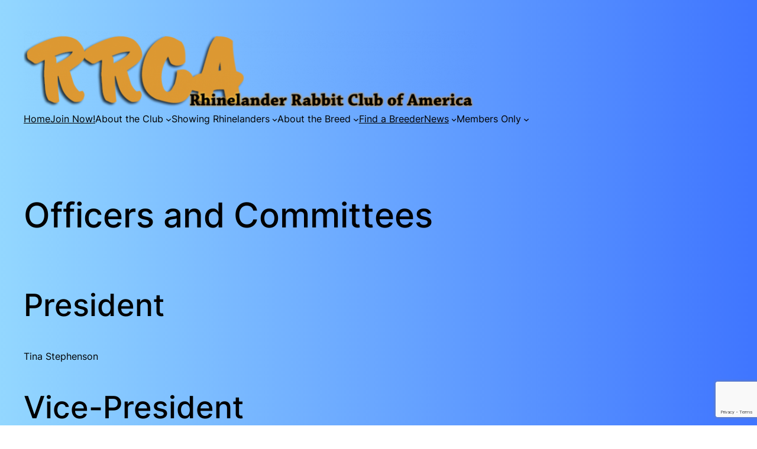

--- FILE ---
content_type: text/html; charset=utf-8
request_url: https://www.google.com/recaptcha/api2/anchor?ar=1&k=6LfO9KQUAAAAAD0_TBucmeG6OqjUCJadaZE6d8yU&co=aHR0cDovL3JoaW5lbGFuZGVycmFiYml0cy5jb206ODA.&hl=en&v=TkacYOdEJbdB_JjX802TMer9&size=invisible&anchor-ms=20000&execute-ms=15000&cb=3pm9bmx84foa
body_size: 49426
content:
<!DOCTYPE HTML><html dir="ltr" lang="en"><head><meta http-equiv="Content-Type" content="text/html; charset=UTF-8">
<meta http-equiv="X-UA-Compatible" content="IE=edge">
<title>reCAPTCHA</title>
<style type="text/css">
/* cyrillic-ext */
@font-face {
  font-family: 'Roboto';
  font-style: normal;
  font-weight: 400;
  font-stretch: 100%;
  src: url(//fonts.gstatic.com/s/roboto/v48/KFO7CnqEu92Fr1ME7kSn66aGLdTylUAMa3GUBHMdazTgWw.woff2) format('woff2');
  unicode-range: U+0460-052F, U+1C80-1C8A, U+20B4, U+2DE0-2DFF, U+A640-A69F, U+FE2E-FE2F;
}
/* cyrillic */
@font-face {
  font-family: 'Roboto';
  font-style: normal;
  font-weight: 400;
  font-stretch: 100%;
  src: url(//fonts.gstatic.com/s/roboto/v48/KFO7CnqEu92Fr1ME7kSn66aGLdTylUAMa3iUBHMdazTgWw.woff2) format('woff2');
  unicode-range: U+0301, U+0400-045F, U+0490-0491, U+04B0-04B1, U+2116;
}
/* greek-ext */
@font-face {
  font-family: 'Roboto';
  font-style: normal;
  font-weight: 400;
  font-stretch: 100%;
  src: url(//fonts.gstatic.com/s/roboto/v48/KFO7CnqEu92Fr1ME7kSn66aGLdTylUAMa3CUBHMdazTgWw.woff2) format('woff2');
  unicode-range: U+1F00-1FFF;
}
/* greek */
@font-face {
  font-family: 'Roboto';
  font-style: normal;
  font-weight: 400;
  font-stretch: 100%;
  src: url(//fonts.gstatic.com/s/roboto/v48/KFO7CnqEu92Fr1ME7kSn66aGLdTylUAMa3-UBHMdazTgWw.woff2) format('woff2');
  unicode-range: U+0370-0377, U+037A-037F, U+0384-038A, U+038C, U+038E-03A1, U+03A3-03FF;
}
/* math */
@font-face {
  font-family: 'Roboto';
  font-style: normal;
  font-weight: 400;
  font-stretch: 100%;
  src: url(//fonts.gstatic.com/s/roboto/v48/KFO7CnqEu92Fr1ME7kSn66aGLdTylUAMawCUBHMdazTgWw.woff2) format('woff2');
  unicode-range: U+0302-0303, U+0305, U+0307-0308, U+0310, U+0312, U+0315, U+031A, U+0326-0327, U+032C, U+032F-0330, U+0332-0333, U+0338, U+033A, U+0346, U+034D, U+0391-03A1, U+03A3-03A9, U+03B1-03C9, U+03D1, U+03D5-03D6, U+03F0-03F1, U+03F4-03F5, U+2016-2017, U+2034-2038, U+203C, U+2040, U+2043, U+2047, U+2050, U+2057, U+205F, U+2070-2071, U+2074-208E, U+2090-209C, U+20D0-20DC, U+20E1, U+20E5-20EF, U+2100-2112, U+2114-2115, U+2117-2121, U+2123-214F, U+2190, U+2192, U+2194-21AE, U+21B0-21E5, U+21F1-21F2, U+21F4-2211, U+2213-2214, U+2216-22FF, U+2308-230B, U+2310, U+2319, U+231C-2321, U+2336-237A, U+237C, U+2395, U+239B-23B7, U+23D0, U+23DC-23E1, U+2474-2475, U+25AF, U+25B3, U+25B7, U+25BD, U+25C1, U+25CA, U+25CC, U+25FB, U+266D-266F, U+27C0-27FF, U+2900-2AFF, U+2B0E-2B11, U+2B30-2B4C, U+2BFE, U+3030, U+FF5B, U+FF5D, U+1D400-1D7FF, U+1EE00-1EEFF;
}
/* symbols */
@font-face {
  font-family: 'Roboto';
  font-style: normal;
  font-weight: 400;
  font-stretch: 100%;
  src: url(//fonts.gstatic.com/s/roboto/v48/KFO7CnqEu92Fr1ME7kSn66aGLdTylUAMaxKUBHMdazTgWw.woff2) format('woff2');
  unicode-range: U+0001-000C, U+000E-001F, U+007F-009F, U+20DD-20E0, U+20E2-20E4, U+2150-218F, U+2190, U+2192, U+2194-2199, U+21AF, U+21E6-21F0, U+21F3, U+2218-2219, U+2299, U+22C4-22C6, U+2300-243F, U+2440-244A, U+2460-24FF, U+25A0-27BF, U+2800-28FF, U+2921-2922, U+2981, U+29BF, U+29EB, U+2B00-2BFF, U+4DC0-4DFF, U+FFF9-FFFB, U+10140-1018E, U+10190-1019C, U+101A0, U+101D0-101FD, U+102E0-102FB, U+10E60-10E7E, U+1D2C0-1D2D3, U+1D2E0-1D37F, U+1F000-1F0FF, U+1F100-1F1AD, U+1F1E6-1F1FF, U+1F30D-1F30F, U+1F315, U+1F31C, U+1F31E, U+1F320-1F32C, U+1F336, U+1F378, U+1F37D, U+1F382, U+1F393-1F39F, U+1F3A7-1F3A8, U+1F3AC-1F3AF, U+1F3C2, U+1F3C4-1F3C6, U+1F3CA-1F3CE, U+1F3D4-1F3E0, U+1F3ED, U+1F3F1-1F3F3, U+1F3F5-1F3F7, U+1F408, U+1F415, U+1F41F, U+1F426, U+1F43F, U+1F441-1F442, U+1F444, U+1F446-1F449, U+1F44C-1F44E, U+1F453, U+1F46A, U+1F47D, U+1F4A3, U+1F4B0, U+1F4B3, U+1F4B9, U+1F4BB, U+1F4BF, U+1F4C8-1F4CB, U+1F4D6, U+1F4DA, U+1F4DF, U+1F4E3-1F4E6, U+1F4EA-1F4ED, U+1F4F7, U+1F4F9-1F4FB, U+1F4FD-1F4FE, U+1F503, U+1F507-1F50B, U+1F50D, U+1F512-1F513, U+1F53E-1F54A, U+1F54F-1F5FA, U+1F610, U+1F650-1F67F, U+1F687, U+1F68D, U+1F691, U+1F694, U+1F698, U+1F6AD, U+1F6B2, U+1F6B9-1F6BA, U+1F6BC, U+1F6C6-1F6CF, U+1F6D3-1F6D7, U+1F6E0-1F6EA, U+1F6F0-1F6F3, U+1F6F7-1F6FC, U+1F700-1F7FF, U+1F800-1F80B, U+1F810-1F847, U+1F850-1F859, U+1F860-1F887, U+1F890-1F8AD, U+1F8B0-1F8BB, U+1F8C0-1F8C1, U+1F900-1F90B, U+1F93B, U+1F946, U+1F984, U+1F996, U+1F9E9, U+1FA00-1FA6F, U+1FA70-1FA7C, U+1FA80-1FA89, U+1FA8F-1FAC6, U+1FACE-1FADC, U+1FADF-1FAE9, U+1FAF0-1FAF8, U+1FB00-1FBFF;
}
/* vietnamese */
@font-face {
  font-family: 'Roboto';
  font-style: normal;
  font-weight: 400;
  font-stretch: 100%;
  src: url(//fonts.gstatic.com/s/roboto/v48/KFO7CnqEu92Fr1ME7kSn66aGLdTylUAMa3OUBHMdazTgWw.woff2) format('woff2');
  unicode-range: U+0102-0103, U+0110-0111, U+0128-0129, U+0168-0169, U+01A0-01A1, U+01AF-01B0, U+0300-0301, U+0303-0304, U+0308-0309, U+0323, U+0329, U+1EA0-1EF9, U+20AB;
}
/* latin-ext */
@font-face {
  font-family: 'Roboto';
  font-style: normal;
  font-weight: 400;
  font-stretch: 100%;
  src: url(//fonts.gstatic.com/s/roboto/v48/KFO7CnqEu92Fr1ME7kSn66aGLdTylUAMa3KUBHMdazTgWw.woff2) format('woff2');
  unicode-range: U+0100-02BA, U+02BD-02C5, U+02C7-02CC, U+02CE-02D7, U+02DD-02FF, U+0304, U+0308, U+0329, U+1D00-1DBF, U+1E00-1E9F, U+1EF2-1EFF, U+2020, U+20A0-20AB, U+20AD-20C0, U+2113, U+2C60-2C7F, U+A720-A7FF;
}
/* latin */
@font-face {
  font-family: 'Roboto';
  font-style: normal;
  font-weight: 400;
  font-stretch: 100%;
  src: url(//fonts.gstatic.com/s/roboto/v48/KFO7CnqEu92Fr1ME7kSn66aGLdTylUAMa3yUBHMdazQ.woff2) format('woff2');
  unicode-range: U+0000-00FF, U+0131, U+0152-0153, U+02BB-02BC, U+02C6, U+02DA, U+02DC, U+0304, U+0308, U+0329, U+2000-206F, U+20AC, U+2122, U+2191, U+2193, U+2212, U+2215, U+FEFF, U+FFFD;
}
/* cyrillic-ext */
@font-face {
  font-family: 'Roboto';
  font-style: normal;
  font-weight: 500;
  font-stretch: 100%;
  src: url(//fonts.gstatic.com/s/roboto/v48/KFO7CnqEu92Fr1ME7kSn66aGLdTylUAMa3GUBHMdazTgWw.woff2) format('woff2');
  unicode-range: U+0460-052F, U+1C80-1C8A, U+20B4, U+2DE0-2DFF, U+A640-A69F, U+FE2E-FE2F;
}
/* cyrillic */
@font-face {
  font-family: 'Roboto';
  font-style: normal;
  font-weight: 500;
  font-stretch: 100%;
  src: url(//fonts.gstatic.com/s/roboto/v48/KFO7CnqEu92Fr1ME7kSn66aGLdTylUAMa3iUBHMdazTgWw.woff2) format('woff2');
  unicode-range: U+0301, U+0400-045F, U+0490-0491, U+04B0-04B1, U+2116;
}
/* greek-ext */
@font-face {
  font-family: 'Roboto';
  font-style: normal;
  font-weight: 500;
  font-stretch: 100%;
  src: url(//fonts.gstatic.com/s/roboto/v48/KFO7CnqEu92Fr1ME7kSn66aGLdTylUAMa3CUBHMdazTgWw.woff2) format('woff2');
  unicode-range: U+1F00-1FFF;
}
/* greek */
@font-face {
  font-family: 'Roboto';
  font-style: normal;
  font-weight: 500;
  font-stretch: 100%;
  src: url(//fonts.gstatic.com/s/roboto/v48/KFO7CnqEu92Fr1ME7kSn66aGLdTylUAMa3-UBHMdazTgWw.woff2) format('woff2');
  unicode-range: U+0370-0377, U+037A-037F, U+0384-038A, U+038C, U+038E-03A1, U+03A3-03FF;
}
/* math */
@font-face {
  font-family: 'Roboto';
  font-style: normal;
  font-weight: 500;
  font-stretch: 100%;
  src: url(//fonts.gstatic.com/s/roboto/v48/KFO7CnqEu92Fr1ME7kSn66aGLdTylUAMawCUBHMdazTgWw.woff2) format('woff2');
  unicode-range: U+0302-0303, U+0305, U+0307-0308, U+0310, U+0312, U+0315, U+031A, U+0326-0327, U+032C, U+032F-0330, U+0332-0333, U+0338, U+033A, U+0346, U+034D, U+0391-03A1, U+03A3-03A9, U+03B1-03C9, U+03D1, U+03D5-03D6, U+03F0-03F1, U+03F4-03F5, U+2016-2017, U+2034-2038, U+203C, U+2040, U+2043, U+2047, U+2050, U+2057, U+205F, U+2070-2071, U+2074-208E, U+2090-209C, U+20D0-20DC, U+20E1, U+20E5-20EF, U+2100-2112, U+2114-2115, U+2117-2121, U+2123-214F, U+2190, U+2192, U+2194-21AE, U+21B0-21E5, U+21F1-21F2, U+21F4-2211, U+2213-2214, U+2216-22FF, U+2308-230B, U+2310, U+2319, U+231C-2321, U+2336-237A, U+237C, U+2395, U+239B-23B7, U+23D0, U+23DC-23E1, U+2474-2475, U+25AF, U+25B3, U+25B7, U+25BD, U+25C1, U+25CA, U+25CC, U+25FB, U+266D-266F, U+27C0-27FF, U+2900-2AFF, U+2B0E-2B11, U+2B30-2B4C, U+2BFE, U+3030, U+FF5B, U+FF5D, U+1D400-1D7FF, U+1EE00-1EEFF;
}
/* symbols */
@font-face {
  font-family: 'Roboto';
  font-style: normal;
  font-weight: 500;
  font-stretch: 100%;
  src: url(//fonts.gstatic.com/s/roboto/v48/KFO7CnqEu92Fr1ME7kSn66aGLdTylUAMaxKUBHMdazTgWw.woff2) format('woff2');
  unicode-range: U+0001-000C, U+000E-001F, U+007F-009F, U+20DD-20E0, U+20E2-20E4, U+2150-218F, U+2190, U+2192, U+2194-2199, U+21AF, U+21E6-21F0, U+21F3, U+2218-2219, U+2299, U+22C4-22C6, U+2300-243F, U+2440-244A, U+2460-24FF, U+25A0-27BF, U+2800-28FF, U+2921-2922, U+2981, U+29BF, U+29EB, U+2B00-2BFF, U+4DC0-4DFF, U+FFF9-FFFB, U+10140-1018E, U+10190-1019C, U+101A0, U+101D0-101FD, U+102E0-102FB, U+10E60-10E7E, U+1D2C0-1D2D3, U+1D2E0-1D37F, U+1F000-1F0FF, U+1F100-1F1AD, U+1F1E6-1F1FF, U+1F30D-1F30F, U+1F315, U+1F31C, U+1F31E, U+1F320-1F32C, U+1F336, U+1F378, U+1F37D, U+1F382, U+1F393-1F39F, U+1F3A7-1F3A8, U+1F3AC-1F3AF, U+1F3C2, U+1F3C4-1F3C6, U+1F3CA-1F3CE, U+1F3D4-1F3E0, U+1F3ED, U+1F3F1-1F3F3, U+1F3F5-1F3F7, U+1F408, U+1F415, U+1F41F, U+1F426, U+1F43F, U+1F441-1F442, U+1F444, U+1F446-1F449, U+1F44C-1F44E, U+1F453, U+1F46A, U+1F47D, U+1F4A3, U+1F4B0, U+1F4B3, U+1F4B9, U+1F4BB, U+1F4BF, U+1F4C8-1F4CB, U+1F4D6, U+1F4DA, U+1F4DF, U+1F4E3-1F4E6, U+1F4EA-1F4ED, U+1F4F7, U+1F4F9-1F4FB, U+1F4FD-1F4FE, U+1F503, U+1F507-1F50B, U+1F50D, U+1F512-1F513, U+1F53E-1F54A, U+1F54F-1F5FA, U+1F610, U+1F650-1F67F, U+1F687, U+1F68D, U+1F691, U+1F694, U+1F698, U+1F6AD, U+1F6B2, U+1F6B9-1F6BA, U+1F6BC, U+1F6C6-1F6CF, U+1F6D3-1F6D7, U+1F6E0-1F6EA, U+1F6F0-1F6F3, U+1F6F7-1F6FC, U+1F700-1F7FF, U+1F800-1F80B, U+1F810-1F847, U+1F850-1F859, U+1F860-1F887, U+1F890-1F8AD, U+1F8B0-1F8BB, U+1F8C0-1F8C1, U+1F900-1F90B, U+1F93B, U+1F946, U+1F984, U+1F996, U+1F9E9, U+1FA00-1FA6F, U+1FA70-1FA7C, U+1FA80-1FA89, U+1FA8F-1FAC6, U+1FACE-1FADC, U+1FADF-1FAE9, U+1FAF0-1FAF8, U+1FB00-1FBFF;
}
/* vietnamese */
@font-face {
  font-family: 'Roboto';
  font-style: normal;
  font-weight: 500;
  font-stretch: 100%;
  src: url(//fonts.gstatic.com/s/roboto/v48/KFO7CnqEu92Fr1ME7kSn66aGLdTylUAMa3OUBHMdazTgWw.woff2) format('woff2');
  unicode-range: U+0102-0103, U+0110-0111, U+0128-0129, U+0168-0169, U+01A0-01A1, U+01AF-01B0, U+0300-0301, U+0303-0304, U+0308-0309, U+0323, U+0329, U+1EA0-1EF9, U+20AB;
}
/* latin-ext */
@font-face {
  font-family: 'Roboto';
  font-style: normal;
  font-weight: 500;
  font-stretch: 100%;
  src: url(//fonts.gstatic.com/s/roboto/v48/KFO7CnqEu92Fr1ME7kSn66aGLdTylUAMa3KUBHMdazTgWw.woff2) format('woff2');
  unicode-range: U+0100-02BA, U+02BD-02C5, U+02C7-02CC, U+02CE-02D7, U+02DD-02FF, U+0304, U+0308, U+0329, U+1D00-1DBF, U+1E00-1E9F, U+1EF2-1EFF, U+2020, U+20A0-20AB, U+20AD-20C0, U+2113, U+2C60-2C7F, U+A720-A7FF;
}
/* latin */
@font-face {
  font-family: 'Roboto';
  font-style: normal;
  font-weight: 500;
  font-stretch: 100%;
  src: url(//fonts.gstatic.com/s/roboto/v48/KFO7CnqEu92Fr1ME7kSn66aGLdTylUAMa3yUBHMdazQ.woff2) format('woff2');
  unicode-range: U+0000-00FF, U+0131, U+0152-0153, U+02BB-02BC, U+02C6, U+02DA, U+02DC, U+0304, U+0308, U+0329, U+2000-206F, U+20AC, U+2122, U+2191, U+2193, U+2212, U+2215, U+FEFF, U+FFFD;
}
/* cyrillic-ext */
@font-face {
  font-family: 'Roboto';
  font-style: normal;
  font-weight: 900;
  font-stretch: 100%;
  src: url(//fonts.gstatic.com/s/roboto/v48/KFO7CnqEu92Fr1ME7kSn66aGLdTylUAMa3GUBHMdazTgWw.woff2) format('woff2');
  unicode-range: U+0460-052F, U+1C80-1C8A, U+20B4, U+2DE0-2DFF, U+A640-A69F, U+FE2E-FE2F;
}
/* cyrillic */
@font-face {
  font-family: 'Roboto';
  font-style: normal;
  font-weight: 900;
  font-stretch: 100%;
  src: url(//fonts.gstatic.com/s/roboto/v48/KFO7CnqEu92Fr1ME7kSn66aGLdTylUAMa3iUBHMdazTgWw.woff2) format('woff2');
  unicode-range: U+0301, U+0400-045F, U+0490-0491, U+04B0-04B1, U+2116;
}
/* greek-ext */
@font-face {
  font-family: 'Roboto';
  font-style: normal;
  font-weight: 900;
  font-stretch: 100%;
  src: url(//fonts.gstatic.com/s/roboto/v48/KFO7CnqEu92Fr1ME7kSn66aGLdTylUAMa3CUBHMdazTgWw.woff2) format('woff2');
  unicode-range: U+1F00-1FFF;
}
/* greek */
@font-face {
  font-family: 'Roboto';
  font-style: normal;
  font-weight: 900;
  font-stretch: 100%;
  src: url(//fonts.gstatic.com/s/roboto/v48/KFO7CnqEu92Fr1ME7kSn66aGLdTylUAMa3-UBHMdazTgWw.woff2) format('woff2');
  unicode-range: U+0370-0377, U+037A-037F, U+0384-038A, U+038C, U+038E-03A1, U+03A3-03FF;
}
/* math */
@font-face {
  font-family: 'Roboto';
  font-style: normal;
  font-weight: 900;
  font-stretch: 100%;
  src: url(//fonts.gstatic.com/s/roboto/v48/KFO7CnqEu92Fr1ME7kSn66aGLdTylUAMawCUBHMdazTgWw.woff2) format('woff2');
  unicode-range: U+0302-0303, U+0305, U+0307-0308, U+0310, U+0312, U+0315, U+031A, U+0326-0327, U+032C, U+032F-0330, U+0332-0333, U+0338, U+033A, U+0346, U+034D, U+0391-03A1, U+03A3-03A9, U+03B1-03C9, U+03D1, U+03D5-03D6, U+03F0-03F1, U+03F4-03F5, U+2016-2017, U+2034-2038, U+203C, U+2040, U+2043, U+2047, U+2050, U+2057, U+205F, U+2070-2071, U+2074-208E, U+2090-209C, U+20D0-20DC, U+20E1, U+20E5-20EF, U+2100-2112, U+2114-2115, U+2117-2121, U+2123-214F, U+2190, U+2192, U+2194-21AE, U+21B0-21E5, U+21F1-21F2, U+21F4-2211, U+2213-2214, U+2216-22FF, U+2308-230B, U+2310, U+2319, U+231C-2321, U+2336-237A, U+237C, U+2395, U+239B-23B7, U+23D0, U+23DC-23E1, U+2474-2475, U+25AF, U+25B3, U+25B7, U+25BD, U+25C1, U+25CA, U+25CC, U+25FB, U+266D-266F, U+27C0-27FF, U+2900-2AFF, U+2B0E-2B11, U+2B30-2B4C, U+2BFE, U+3030, U+FF5B, U+FF5D, U+1D400-1D7FF, U+1EE00-1EEFF;
}
/* symbols */
@font-face {
  font-family: 'Roboto';
  font-style: normal;
  font-weight: 900;
  font-stretch: 100%;
  src: url(//fonts.gstatic.com/s/roboto/v48/KFO7CnqEu92Fr1ME7kSn66aGLdTylUAMaxKUBHMdazTgWw.woff2) format('woff2');
  unicode-range: U+0001-000C, U+000E-001F, U+007F-009F, U+20DD-20E0, U+20E2-20E4, U+2150-218F, U+2190, U+2192, U+2194-2199, U+21AF, U+21E6-21F0, U+21F3, U+2218-2219, U+2299, U+22C4-22C6, U+2300-243F, U+2440-244A, U+2460-24FF, U+25A0-27BF, U+2800-28FF, U+2921-2922, U+2981, U+29BF, U+29EB, U+2B00-2BFF, U+4DC0-4DFF, U+FFF9-FFFB, U+10140-1018E, U+10190-1019C, U+101A0, U+101D0-101FD, U+102E0-102FB, U+10E60-10E7E, U+1D2C0-1D2D3, U+1D2E0-1D37F, U+1F000-1F0FF, U+1F100-1F1AD, U+1F1E6-1F1FF, U+1F30D-1F30F, U+1F315, U+1F31C, U+1F31E, U+1F320-1F32C, U+1F336, U+1F378, U+1F37D, U+1F382, U+1F393-1F39F, U+1F3A7-1F3A8, U+1F3AC-1F3AF, U+1F3C2, U+1F3C4-1F3C6, U+1F3CA-1F3CE, U+1F3D4-1F3E0, U+1F3ED, U+1F3F1-1F3F3, U+1F3F5-1F3F7, U+1F408, U+1F415, U+1F41F, U+1F426, U+1F43F, U+1F441-1F442, U+1F444, U+1F446-1F449, U+1F44C-1F44E, U+1F453, U+1F46A, U+1F47D, U+1F4A3, U+1F4B0, U+1F4B3, U+1F4B9, U+1F4BB, U+1F4BF, U+1F4C8-1F4CB, U+1F4D6, U+1F4DA, U+1F4DF, U+1F4E3-1F4E6, U+1F4EA-1F4ED, U+1F4F7, U+1F4F9-1F4FB, U+1F4FD-1F4FE, U+1F503, U+1F507-1F50B, U+1F50D, U+1F512-1F513, U+1F53E-1F54A, U+1F54F-1F5FA, U+1F610, U+1F650-1F67F, U+1F687, U+1F68D, U+1F691, U+1F694, U+1F698, U+1F6AD, U+1F6B2, U+1F6B9-1F6BA, U+1F6BC, U+1F6C6-1F6CF, U+1F6D3-1F6D7, U+1F6E0-1F6EA, U+1F6F0-1F6F3, U+1F6F7-1F6FC, U+1F700-1F7FF, U+1F800-1F80B, U+1F810-1F847, U+1F850-1F859, U+1F860-1F887, U+1F890-1F8AD, U+1F8B0-1F8BB, U+1F8C0-1F8C1, U+1F900-1F90B, U+1F93B, U+1F946, U+1F984, U+1F996, U+1F9E9, U+1FA00-1FA6F, U+1FA70-1FA7C, U+1FA80-1FA89, U+1FA8F-1FAC6, U+1FACE-1FADC, U+1FADF-1FAE9, U+1FAF0-1FAF8, U+1FB00-1FBFF;
}
/* vietnamese */
@font-face {
  font-family: 'Roboto';
  font-style: normal;
  font-weight: 900;
  font-stretch: 100%;
  src: url(//fonts.gstatic.com/s/roboto/v48/KFO7CnqEu92Fr1ME7kSn66aGLdTylUAMa3OUBHMdazTgWw.woff2) format('woff2');
  unicode-range: U+0102-0103, U+0110-0111, U+0128-0129, U+0168-0169, U+01A0-01A1, U+01AF-01B0, U+0300-0301, U+0303-0304, U+0308-0309, U+0323, U+0329, U+1EA0-1EF9, U+20AB;
}
/* latin-ext */
@font-face {
  font-family: 'Roboto';
  font-style: normal;
  font-weight: 900;
  font-stretch: 100%;
  src: url(//fonts.gstatic.com/s/roboto/v48/KFO7CnqEu92Fr1ME7kSn66aGLdTylUAMa3KUBHMdazTgWw.woff2) format('woff2');
  unicode-range: U+0100-02BA, U+02BD-02C5, U+02C7-02CC, U+02CE-02D7, U+02DD-02FF, U+0304, U+0308, U+0329, U+1D00-1DBF, U+1E00-1E9F, U+1EF2-1EFF, U+2020, U+20A0-20AB, U+20AD-20C0, U+2113, U+2C60-2C7F, U+A720-A7FF;
}
/* latin */
@font-face {
  font-family: 'Roboto';
  font-style: normal;
  font-weight: 900;
  font-stretch: 100%;
  src: url(//fonts.gstatic.com/s/roboto/v48/KFO7CnqEu92Fr1ME7kSn66aGLdTylUAMa3yUBHMdazQ.woff2) format('woff2');
  unicode-range: U+0000-00FF, U+0131, U+0152-0153, U+02BB-02BC, U+02C6, U+02DA, U+02DC, U+0304, U+0308, U+0329, U+2000-206F, U+20AC, U+2122, U+2191, U+2193, U+2212, U+2215, U+FEFF, U+FFFD;
}

</style>
<link rel="stylesheet" type="text/css" href="https://www.gstatic.com/recaptcha/releases/TkacYOdEJbdB_JjX802TMer9/styles__ltr.css">
<script nonce="wMLzT0HUPc4PfdUNNYr40A" type="text/javascript">window['__recaptcha_api'] = 'https://www.google.com/recaptcha/api2/';</script>
<script type="text/javascript" src="https://www.gstatic.com/recaptcha/releases/TkacYOdEJbdB_JjX802TMer9/recaptcha__en.js" nonce="wMLzT0HUPc4PfdUNNYr40A">
      
    </script></head>
<body><div id="rc-anchor-alert" class="rc-anchor-alert"></div>
<input type="hidden" id="recaptcha-token" value="[base64]">
<script type="text/javascript" nonce="wMLzT0HUPc4PfdUNNYr40A">
      recaptcha.anchor.Main.init("[\x22ainput\x22,[\x22bgdata\x22,\x22\x22,\[base64]/[base64]/[base64]/[base64]/[base64]/[base64]/[base64]/[base64]/[base64]/[base64]\\u003d\x22,\[base64]\x22,\x22wr3Cl8KTDMKMw6HCmB/DocOYZ8OZZGcOHgAKJMKRwrrCqBwJw4bCrEnCoCrCqBt/wrHDv8KCw6dLGGstw4LChEHDnMKGDFw+w4tUf8KRw7E2wrJxw7rDrlHDgEF2w4UzwokDw5XDj8O3wq/Dl8KOw4kNKcKCw6XCmz7DisODR0PCtXrCtcO9EQzCg8K5akPCuMOtwp0MCjoWwpDDgnA7XsOXScOSwo/CryPCmcKec8Oywp/DrRlnCQXCoxvDqMKjwrdCwqjCrsOAwqLDvx3DosKcw5TChC43wq3ChgvDk8KHMgkNCTjDu8OMdgXDsMKTwrckw4nCjkoBw65sw67CoQ/[base64]/CicKldUwYw4HCvsKowoZBO8OnwohHViTCrW0yw5nCrsOfw6DDrGYRfR/CtHNlwrk+JcOcwpHCvSvDjsOcw5QFwqQcw51Dw4wOwozDvMOjw7XChsO4M8Kuw6xlw5fCtis6b8OzOcKlw6LDpMKEwr3DgsKFWsKZw67Crw5cwqNvwqRTZh/Dg2bDhBVHeC0Gw7F1J8O3PsKGw6lGL8KfL8ObQBQNw77ClMKvw4fDgGrDsg/[base64]/CuyIxawXDgxPCtsOgwrbCvCRFPcKND8OmwpjDg0XCpELCqcKLCkgLw5BiC2PDoMOfSsOtw5fDrVLCtsKtw5Y8T1J0w5zCjcOCwo0jw5XDnXXDmCfDlnkpw6bDksKqw4/DhMKUw5TCuSAGw78vaMK/AHTCsTXDtFQLwqcQOHUjMMKswplyEEsQXH7CsA3CpsKcJ8KSSnDCsjAIw4Faw6TCl3VTw5I1ZwfCi8K/[base64]/[base64]/DszUCwrbDl3zCl8KAwqUzbSnDusOgwrPCq8KZwoxYwoPDhk8FeErDrTnCnXQBQnDDkhRbwq/CmzFTJcOVKlRwUsOewqrDicOGw4LDrGEUd8K4K8KsEcOyw6UDF8KVO8K/woHDu2DCssOVw5d/wprDtAkrPkzCv8OPwqtRMFwMw7dVw4gjacK5w7nCqVgNw6BGbzrDgsKWw4R5w4PDsMKya8KabzBsFSNbfsOxwqDCisKzWR0/w5cpw6bDmMOaw48Bw53DnhgNw7zCnRDChWXCmcKHwoolw6/Ct8OPwpouw73DvcO/wqfDscOERcOpN0jDs1YDwqDCo8KawoNMw67DgcOpw5IPHHrDg8O8w4wFwot2wojClCdSw6U8wr7DhkV/[base64]/DtMKVFcOCwqHDmUXClsOyw77DkHnDrkDCicO8NMKcw5ozaR5SwoYwLBs8w7bCksKWw5bDtcK5woPDn8Kqw7FKbMObw4fClsOdw5I5V2nDukMvBHdnw4V2w6Jqwq/Cv3DDlGY9NgzDhcKDew/ClyHDgcOoCxfCu8KTw6/CgcKMcEl8BEVzLMK3w5ANGDPCuWZfw6PDnEUHwo0Pw4fDpcKlDsKkw5fCvsK2Kk/CqMOfWsK4wptswoDDi8KqPkPDvU83w6rDqWYuZcKpb0dFw7XCucOdw7rDqcKCA1/CjTsIC8OpI8KlQsOgw6BaAwvDuMOaw5LDscOGwrDCscK3w4cqPsKGwrXDv8Oadi/Cu8KjQsO9w4dTwqLClsKJwoFSN8OcY8KpwpAfwp7CmsKKXCTDssKFw7DDi2UhwqI7ecKYwpFDe3vDqsK6FmJHw6LConRLwpzDg37CjjnDhjjCsA9Jwo3DjsKqwqrCmcO+wog/RcODRsOdY8KOPXfCgsKBKTpXwoLDs3RDwo85GQspEmYQw7TCoMOUwpjDkcKRwpZ4w7A5Q2IUwqhoURPCvcO9w77DqMK4w4LDnxbDnVAuw7LCncOeK8OZTzbDk2zDhVHCmcKxbRAvYU/[base64]/Dq8Klw4TCmsKhwqgSw5YwwobCmsObJErDisOHdjtww7kgOxQrw7nDuWrCnGHDs8Ocw6RuGHTCjgRQw7vCil/DtMKxYcKjfMKLd2fDmMK3UXPCmks0TsKWXMO6w6JhwptAPhxywpB5w5M0TsOqCMKawodlSsKpw4bCqMK4OAhbw7t4w6zDs3Nnw7/DmcKROwzDrsKZwpE+HMO/[base64]/ClxbDicOAOi/CnyIzXGtPwrjDh8O4HMKBDMKVKjzDpcKEw7ZSXsKOeFt5fcK1TsO9bDHCmGLDosKHwojDj8ORXMOBwqbDlMKtw6nDvggxwqEzw5YyYGk6bFkYwqPDsSTDgybCihbDgW/DkGXDvgnCt8OXw7QtBGTCtDVrJ8OowrkUw5HDhMO1w6Niw4cVN8OSYcKfwrtBJsKNwrnCo8Opw5Rtw59bw7A9wodWO8OxwpJSIDbCrFEWw4nDsV/[base64]/[base64]/DuzbCrhwXSxs9w7bDlcOtFxLCo8KELFzCnsKmUCDDlzXCgnnDpy7DocK/w40NwrnDjHxmLT7Dp8OhIcKpw64fKVnCocKJBz8SwoE4BTUZEWIdw5TCpcK8wr5+wofDh8OQHsOcMcKrKDbDmsK+I8OFRsO0w794RAvDu8OjFsO5JcKxwophKy90wpPDklchO8OVwqjCksKrwpFswq/CsBR/RxB9L8K6DMOBw7wbwplKSsKKQG9pwr/CqmHDhUfChMKbwrTDicK6wo1ew5x4OMKkw4/Cm8O0AVTCmR1gwpLDkkBzw5A3dsOUWsKvKwk9wpp0Z8OUwobCt8KvM8O4J8KmwrZLRG/Cr8K2McKrXsKSPlYwwqxiw68BYsOfwp/CoMOGw7lmEMKxeDAYw7EawpbCk0bDusOHwoMLwr3Dr8OMJsK/BcKPfA5SwoVSLCnDk8KmA0xUw4TCk8KjR8ObeDzCrC3CoxNNacKKScOBYcOfCsOJdsKUJsOuw5bDlxXDjnDDpMKKRWbCiVrCp8KeYsKnwoHDssOSw65sw5DCiXowM1vCmMK0w5LDsxnDk8K4wpEwJsOGVsOxVMKow5lww6XDplvDslbCmF/DniPDowXDtsOfwop2w6DCj8OswrhTwoxlwo4dwrUJw7HDocKJUijCum3DhyHCmsOKV8OgWcOGL8OFacO7A8KELiVEQw7CgcO5EcOewo8/GzQVK8OZwohCE8OrGMO8PsKmwonCjsOaw4gvIcOoMCTCixrDvEzCikLCuklfwqkwRjImUcKhwrjDi2TDmwonw6fCs1vDnsOge8OdwoMuwoTDq8KxwrwOwpzCuMKXw756w7ZEwqbDmMKDw4HCsBrDtynCmMK8VTTCksKfJMOAwq3CmnzDk8KIw7R/WsKOw4sdIcOpe8K/wog8IcKswrHDlcOseDrCs23DnVswwoMifnlMKRLDlFfCncO2WHxXw4VLwrFDw7TDucKiw4gKGsOaw4V2wroRwrTCvAnDvkLCssKuw6LDgFDChsKbwoPCpivCk8ObY8KkPSLDgjbCg3/DlMOPEnZuwrnDm8Oyw6BufC1mw5bDrUTDpsKGXCbCmsKFwrLDvMOEw6/CpcKAwrsJwofCpG7CsBjCjnnDnsKLMDbDrMKtB8OxUsOlOFZowoDCnHjDmwMjw6nCoMOUw4ZZH8KYARcsX8Otwodtw6bCusORQcKPdwkmw7zDpXnCrUwmEhHDqsOqwqhyw5BqwrnDnmnCm8OnPcOkwoEmOMOJAcKqw6XDoFk9PsObF0PCvRbDtDErYMOdw6vDqz4/dcKfwoJdKMOdSifCv8KFYcKiT8O/DC3CocOiNsOpPGcCQFrDnsKOB8KdwoprK21xw5ctXsK8w6vDp8Oua8KLw6xDNEnCqE7DhApXcsO5N8OLw5XCtRXDt8KgCcKaIGbCu8OBJV4aehjCmynCiMOAw6TDsA7Dvxl7wpZSegE/Im9we8KXw7XDog3CohnDqcKcw4c3wpl9wrIPfMKDQcObw6B9LTkIbnbDmkgHQsOMwpN7wpPCjMOmEMK1wqrChcODwqPCmMO1ZMKpwoZLWMOlwqHDucOLwrbDgsK6wqoaGMOdL8Oaw6HDm8Khw6Z6wpTDgsObFRAuPzxWw45fcWEfw5Rdw7UWY3/Ch8Opw5JUwot5biTCgMOSYxfChTomwq7Cm8OhVS3DuQIkwrfDp8KBw6TDjsKIwo0qwoJIBGQPL8O0w5/[base64]/[base64]/DMKxFSnDi8KOw7nDumwhJMOIYcK9w55KwqnDsMKfPx00w6XCmMOgwqNwYi3CicOzw4kWw4/[base64]/Duh/[base64]/DhMOJw5XDkMOfwqg/DUjCrjrDu0JjF8KCwqHDrgjCoWfCs0N4HcOswpEpJiEgHcKdwrU0w7zCjsOgw5UtwrjDoQEawrnCoDTCn8O2wrRaRV/CoTHDsUfCvBrDicOTwrJwwpDChlJrLsKJMDXDrCMuQEDCvwjDncOMw6LCp8ODwrjDpgrCuHMOWsO6wq7CrcOwbsK4w5puwoDDg8OCwqpZwrs/w4ZzGsO3wpdLVMKEwr4Kw4hiecOtw5gtw4HDmnsCwpvDtcKHKnXCqxhlL1jCsMK/f8KDw4vCl8KbwpZKESzDssOWw7XDisKRc8KHcmrCvSMWw6powpbDlMK0woDCl8KWBMKpw6N/[base64]/ChEwIwobCnXUdLcOhKMK9dcOcdcOsw7YPS8Ogw7hCwpnDnwsYw7IgCcOrwqgQfmR/wogoczPDiksFwph3NsOHwqvCscKZHU5bwp9EDQDCoRXDgcK3w5YXwr9/w5TDp0HDiMOOwobDvcODVDM6w53Du2rCvsO0XwTDn8O3bMKywqPCrgfCn8O9K8OwJ23DvlhOw6nDmsKfUcOOwoLCuMO3w7/DkzkNw5rCjQVIwqN6wq9gwrLCj8ONGnrDl15XewgCOyBlIMKAw6J0BcKxw61Ow7HCocKHBMOHw6hoSnZaw79FG0pow4JqaMOkHVxuwqPDqcKdw6gXaMO0OMKhwoLCjMOewpp/wp/ClcO5RcKww7jDqz3DhncLUcONbB3Cl3vDiEYGWy3DpMKzwqlKwphEUsKHST3ChMKww4fDlMK9Hl7CtsKKw55Xwr5CSQFMKMK8Jypow7PDvcO/bW8FVlwCM8KGScOyFVHChhx1ecKzO8O7QHAWw4LDk8K0QcOUwp1BWWbDh295fWbCosOWw6zDgnjCniHDm2LCp8O9OThacMKsYA9vwpEZwp7Du8OGB8KBEsKPdC9cwo7CvGwEG8K/w5rDmMKpMsKPw4zDr8ObR1UmJsOAOsOywozCoHjDocKjaivCnMO7STvDoMOlSjwdwqpGwrkOw4nCkH3Dm8OVw70SSMOiOcOSacKRbMKjSsOedsOnOMKywqUWwp82woAGw55ZXsK1ZEbCsMKabSshSEUvGMKReMKrB8KPwrBzWGLCllnCmH3CgMOJw7V6TxbDkcK/wprCvMKXwrfCkcOMwqQiZMOEYhsIwo7DiMKwWzfDrX1JMsO1eVHDvsOMwo55HcO4wpB/wobCh8OsLRFuw7XCp8O/Zxgrw6jClyHDhkbDh8OlJsOROAEvw5fDigrDjgLCtW8kw6MOLsOywp7ChyIfwoA5w5MpG8Kow4cvPHnDkDPDscKQwqh0FMKWw7Fvw6NqwqdAwqoJwrQmw7nDjsKyB0nDiGdfw4ZrwprDrVnCjg5kwqwZwoVFw68/wrDDjBQ+TcKUUMOqw6/CjcOcw7BHwqPDgMK2wr7CpWp0wqM0w73DkyzCmFXDilTCinnCi8Oww5XChcOQAVIZwrQBwqHDgxHDkMO5wojCjwBwHQLDkcOIfS4zFMOcOAI2wprCuBrCjcK4SUbCn8OIdsOkw4rCtMK8w5LDn8Kew6jCr1ISw7h+G8KjwpFHw6hhw5/CpynDgsONaRnCqcOQfVHDgcOJUV1+CcKKdMKjwpfDv8O0w7TDh0YVL0jDtsKTwoRjwpnDumjCv8KUw63DucKuw7Euw7fDiMKsaxvDkz5yBRXDjgx1wol6NHXCoGrCu8OoTQfDlsK/wo4XEyh8P8O2MMOKw4jCk8KMw7DCsxQEFWnDisOCeMKywqoHOGXCh8KRw6jCohMHBw7DpsO/BcKIwrrCjHJZwotAw5jDo8O8dcO8w5jCul3ClQ8Sw4PDmzRrwpjDg8KXwpHDncK6fMO3wrfCqGnCq2HCr2Ejw4PDujDClcK1H2UgGMKjw4XDsh8+CB/DvcOIKsK2wpnDnTTDksOjGsOKIV0WeMOzC8KjQDE+YMO0DsK+woTCmsKswrDDoE5ow71cw4fDqsO4O8K1ScK7O8O4NcOcfsKNw5/DtUnCpk3DhC1TJ8Kgwp/ChMOaw77DjcKGUMO7wpvDgWEzBg7CuBbCmC4NHsORw4PDjRHCsyYXFsOxwoZYwr5ub3nCrVIXbMKewpvCjsOdw4BKfsKdLMKOw4lQwoIMwpTDisK+wrMCf0/CuMK/wqgAwoVCKsOefMKZw7/[base64]/CjBDDu8K1ICTDmj81wqHCrMKww4lBw4FmO8KDRzxcIGRpPMKFPMKvwrVhcjvCvMOLdlfDpcO1wpTDl8O+w7AOYMKoKMOxJMKqd2wQwoUzHAPChMKUw5sdw59GPyxmw77CpzLDnsKewp9Vwp0vbMOREMK6w4oww7cZwq7DrhPDusOJMCFZwqDDjRfCgEzCuV/DmkvCrhHCuMOQwqhZa8KTUH5PBsK4UsKHFDtVPALCuyzDtMOww53CvTYQwpwXSlgcw4gQwpZ+w7rCm2jCsVwawoIqXzLCucKLw5/[base64]/w5TDiSQyScOUSUJcPsKfTEjCrGPCgsOuaxHDkjcnwqlwbTIZwpbDuw/CqktlEk0lwq/DkDFdwoJDwolTw5pND8Kdw4/DhFTDs8Ogw5/DgMONw45SfcOAwqt3wqMmwp0zIMOBI8K2wr/DrcKNwqjCmD3CisKlwoDDl8Kawr90QEQvwq/CuXbDg8KhbFp5OsKvcw4Xw4XCncOOwoXDtzt8w4Nkw6Jpw4XDlsKCFRMnw77DqcKvX8O7w68dFT7DssKyEgETwrFkYsK6w6DCmhHDkGPCo8OqJ1fDoMODw6HDlsOWSErDjMOGw7FfO0TCqcKww40Nw4TCjk9ea3nDmzTCgsO+XT/[base64]/Dr8Otw5BSw6gzw7gIYTjDl8OQwoFJd21xwrvCrRnCi8OgCsOrU8OzwrrCrBJcNyJ7UhXCgELDhgTDjBTDjFpjPBQdVsKvPRHCvHzCsTTDtsK1w7PDisOzd8O6wpgoYcKaPsOdw47Dm27CiU9YLMKNw6Y/ICQSH3wXY8OdenbCtMO8w4ljwocIwpBdezTDoyfCp8Ofw77Cj0cOw6PCnHF7w6PDtUfDj1UAbGXDrsKJwrHDrsKUw7kjw7rDrTLCocOcw5zCj3/[base64]/CvMK/[base64]/[base64]/[base64]/VQEew5wRw5fCpcOEw6duc8OCw7XCmjvCrQ/CjEXDhMK/[base64]/[base64]/w7TDmkbDqgkWw4B0w6c5wrs3w6jDjcK6w6DDrcOlwqsjaDsmBkTCnMOJw7NUbcKFUlUww7sgw7HDv8KtwpFAw7Fxwp/Cs8OVw7LCqsOQw40bBFDDm0vCskAAw5Ycw5FHw4vDm2Q/[base64]/CjBrCvcKqYMOrwoBvw5ZwwqFyL8OAV2HDlBwww6zCn8OlV3PDuxwGwpAzHsOfw4XDkFDCs8KgaRjDqcKYRVbDuMODBAvCvw3Dr0MMTcKMwr84wqvDqXPCq8KXwqfCp8KkQcOewqY0w5/DrcOEwr1uw7jCq8KPSMOjw5c2e8OIZwxUw5/CmMKvwoM8D3fDgkTCqgo2JThqw6PCsMOOwqHCrMKYe8KOworDlG80GMKPwrR4wqDCoMKyYjPCp8KSw6zCpyQCw4/Cqk53wo0dOsK/w6xnCcKcE8OLMsKPEsOOw63ClkTCmcOJelY8BF3DrsOiRMKgKlsGHkAqw7YKwptOdMODw4kBahQgAsORQ8OQw4LDqjTCsMOlwpTCuy3DlxzDiMKyCMOWwqxVWMKtf8KsWT3ClsOIwp7Dgz4EwrvDgMOaVwbDisOlwq3CvS3CgMKPfS9vw5ZXKcKKw5EEwo/CoQjDqmxDcsOtwoZ7HsKqYFHCjDNOw6jCgsOcIsKDw7DCp1TDvsOTOzXChnjDh8O6CsKfYcOmwq/CvMKsA8Otwo/CqcKuw4fCjRfDn8K3UENAERXChUggw708wrk1w5HCoXhIKcKufMOuU8OKwos1HcOSwrvCoMKZfRjDpMKSw7UbKsOGa0hewr19AMOBUCAdVnkow6w8WRdXUsOFY8OwS8OZwq/DhcO3w55Aw48xMcONwo5kRHghwoHChiw6RsO/Pm9Rwp7Dh8KZwr9+w4bCosOxZ8Khw6TCuxTCq8Oid8OGw7/Cmh/Cl1TCm8KYwqsVwobCl3vDssKJC8O1D2bDhMO9BMK6KcOQw4wPw7MzwqkGYjnCkE/ChArCscOzE1l0CSTDqFYrwrIrRQfCuMKwOgIYa8KDw5d3wrHCtx7DrsKbw4Vlw4DDksORwrd+E8O/wqJnw6bDm8OMdAjCvRrDkcOJwpF/DSnDn8OjIC3DiMOJVcKmTydJcMKvwozDqsKUMFLDjsOQwpArXl7Dr8OlMzLCucK/Sh7DjsKawolbwpDDi0vDjiZew6weLMOBw79xwqllccKiYVNSdGcJDcKFRFhCb8Oyw6FQSSPDoBzCiSUjDDkQw6nDqcK+CcK5wqJ5FsKsw7UjUxPDiHjComYNwpMywqDDrzzChsK0w6DDgyzCqFXDrAQYO8OmKMK7wo4vVHnDuMOxLcKCwp3DjjAtw4/DjMKofzclwpEhUsKIw4BSw4nDoRXDt2zDsizDggcmw75JIRvCi2nDn8Oww61hcijCh8OjeUZYwrzDlcOVw6zDsQwTQMKjwrJ3w549O8OEBMOKXcOzwroAMMKEKsKySsOmwqrCk8KRTzsNcDJdMRk+wp97wrfDlsKMW8OBbSnDiMKPR2QwXMOTKsOqw57DrMKweB1aw4/CnhDDiUfDuMO/worDnQRew6cNKDnDn07Dj8KUwqhbEy0qAj/DhlXChSPChsKZSsKJwpbChTMgw4PCkcK/EMOPDMO0wqgdEMO9Ozg2bcKMw4ZwECBjHsOOw51XNDtIw6fCpVMzw6zDj8KkJcO+SnjDilw8dmDDij4HfcOwfsOgLcOgw67DqcKcLwQiWcKsZT7Di8KCw4JeYFNFUMOBPTJewrzCvsKEQsKMIcKBw67CvsOjAsKbQsKFw43CocO/wqgVw5zCpXg0cSt1VMKiVMKSaVvDs8OEw41mAj1Pw73CpsK8B8KUdnDCrsOHNn80wr9ZVMOHA8KrwoNrw7oBMcO7w41cwrEcw77DtMOEIjUHOcKjaw/DuV/CusOswpYdwowXwpZvw4/DscOKw5TCuXnDtwPDlMOkd8KgORdnTz/DhRDDqsKKEH1WbTBQfUnCqzArdVwLw7/[base64]/Eh3DncKkw44hw5U4FSnCgcOaIXgHGR/CrgfCoywIw4AlwqQQG8OCwqJzI8ONw4ceLcOCw4IZfl05NxYhwp/CmxY0SnDCjk48AcKXdCgvIRkJfxYnBcOnw4fCocKOw4Baw4QudcKQOsOQwpl/[base64]/DlmBPUX/Dp8KANMKZGWZmw7/ChG4QVy3ClMKVwrcjS8OkQwt5DGZPwoNhwoDDu8O5w6jDsBg/w4/[base64]/CjDvDkcOOw5BlI8OdfcO4WSrDnB7Cn8KYMG7DjcK1NsKaAgLDq8KLFR1gwo7DmMKdNcOPYBjCuTrDtcKVwpTDnxg+fWt/wrADwqAxw4HCs0DDhsOKwo/DmwYqBAIdwrsZElkefRrCpsO5DsKoAWtlMijDrMK6ZWnDg8OMKmXDgsOxesKrwpEdw6NacgvDv8OTwpfCgMOfw7zDhsOLw4TCocO0w53CscOJTsOwTQDCkG/ClcOXHcOjwrcgSCdXDnXDuhMefWzCjgsMw4AURg9/AsKAwrfDoMObwqzChzfDs1rCoCtjTsOlesKqwopWDzzCnHFjwpsrw5nClWRLwoPCpXPDtHBFGirDhRDCjBpWw65yU8KvCcKcEGDDocOOwrzCsMKCwr7CksOVBsKvO8OSwo1/wpXDj8KzwqQmwpPDhMK8CX3CkTcwwqLDrQnDoSnCj8O3wqRrwobDoWLCkAkbdsK1w6bDhcOgFFDCuMOhwpcow4jChh3Cj8OwcsOTworChcO/w4EuG8KVfMOXw6DDrGfCg8OUwprCjWPDtDcKeMOGR8Kjc8Kxw7AUwrPDpyUdBcOxw43Dv2Z9JsKKwrrCuMO8IMKDwp7Dg8O4w6YqVFtow4kCKMKPwpnDpxsTw6jDoE/[base64]/w5/Dq8Kgw58PW8OFdsKuwoAUw67Cvz9BUyYyHcOHQSLCqcO/ciNCw4fCtcOaw4hceULDsyrCjMKmAcOARi/CqTt4w5cwF3fDpMOEfsKwQHJXIsOAMGtww7Fuw6PCtMOzdT7Cn2Rvw6PDpMOiwq0lwojCrcKFw7zDtRjCoAlVw7fCqsO0w5NEN0lbwqJow4IZwqDCo1gDKgHCvQrDvw5cHhIZCsO8aGcvwqE3QQ9YHnzDrkB4wqTChMKCwp0iIx/Du3EIwpsKw5DCgStZT8K9Zmpkwq12bsOFw7AqwpDCvh8vw7fDsMOMJ0PDugHCuD9OwqhiU8OZwp8dw77Ct8OZw7fDuxgcWsODdsOoMHbDgBHDgMOWw75hRsKgw7ITesKDw7wAwpoEO8KqODjDmXHCg8O/YhANwosVOzLDhjNEwqHDjsKTR8KfH8OBIMKiwpHCtcOVwpMGw6tPeF/DvEhbETh2wqQ9CcKwwqlVwojDqDBEPsODM3hxYMOyw5HDsSxJw45pP0nDhxLCtTTCvnbDnMKZWMKRwo4ZTiYtw44nwqllwqt2e1jCrMOCYBDDnyMYUMKQw6fDpghbSFPDuBzCm8KCwoQKwqYmMR5TYcKxwrBrw6Yxw6gtVQEaE8K3wpVrw7/Dg8ODLMOQZG53csO4ERJ6eSPDjMOOG8O9H8OqQsK1w6PCjcOQw48Vw74vw5LDlGoFV3B8wr7DsMKbwrdow5M1VVwGw6HDu1vDlMOJeVzCosOUw7XCnAjClGHDhcKSCsODTsObHMK3wrJLwqgJS3TDksKAc8OyDncLY8Oef8Ktw6rCgsKwwoN/Wj/[base64]/MHrDgkbDlMKiMVbCucOeASl0O8OiwoMvClzCnHXCozzCjcKnIH3DqsO2wo85KjUVE1TDmSnCi8OZKDhJw5BwZCrDr8KTw4RCw5kYTsKcw4kkwprCgMOkw6oqLxpWDA/DhMKHFgzChsKOw5bCvMOdw7ZHLMOMKHcBQzHDs8KIwpdpP1XChsKSwrIHaD1owrwwNGDCpATCiHVCw4LDgmjDo8KZHMOewo4Dw5c2cAYpe3Jnw63DuDNPw4XCtl/DjytGGCzCs8OKMkbClMOqG8KgwqAdw5rCumVrw4MHw4tjwqLDtcOjLDzCkMKpw5/ChwbDtMOKwojDvcKrXcOXw4rDhhEfD8Onw6pQGWA3wqTDi2XDhy0bJGLCjVPCkkBGLMOvFB8wwrUTw6xdwqvCqjXDszzCv8OsZkpOScK1e03Drn5JAQ4DwpHDl8KxGRdSCsKXUcK2woE7w4rDu8KFwqVEA3YfMW8sDsOGNsOuecOrPkLDl3DDqy/Ct1kPLgsNwokmBErDomIoDsKAw7QQcMKQwpcVwrVJwoTCt8KxwpHCliPDlXLDrBEuw5QvwpnDjcOXwojCmWYGw77DgkbDq8Obw7YFw6nCk3TCmSgRS0wMHiPCo8Kzw6lgwq/DmVHDnMOewrhHwpDDssKeZsKBLcK9SiPDlHh/w6LCtcOgw5LCmcKpD8KqeAsmw7RNNVnClMOdwp9+wp/[base64]/wq/DkcKNwokbUsOJE2NcG8KqAMOkw7nCv8KwAcKRw5vDqsKpMsKdPcOzZHBqw4IvTjQ1QsOKB3p/YwPCs8Onw4wNeUlIOMKrwpnDnygYJxRzL8KPw7LCj8OAwqjDnMKfKMO9w77DhMKXdl3ChsODwrrChMKpwo4MWMOFwofCi2DDoSHCv8KEw7vDkX7DqnM1N0g/w4chAsOjD8KHw4Vew4Y0wqjDl8OAw4Ibw6zDlUQGw7QNH8KfIS3Dlwlaw6B/wq10VEfDtQskwo1PbsOSwqkMFMOdwqoVw5R9V8KvUFgbIcKaOsKmQ0Y2w4shS2bDu8OzKsKxw4PCjA/Dsm/CqcOjw5TCgnpIdMOqw6PCjcOLYcOswrV4wqfDlMOMRsKeaMOKw6nDmcORYkhbwoA+IcK9N8Obw5vDvcOsMhZ5E8KKRcK2w4kYwqnDrsOSCMK+aMK6PW/DjcOxwpV8VMKpBWZLM8OOw4hWwos0ZsO4NMOawoACwosYw4LDisONWijDrMORwrYSMgPDn8O4F8OJaFDDtxDCh8ORVF06KcKnMMKjIjUTfcOSU8OPVsKtGsO/CgYSAU4zY8OTRVtOeGbCoGpRw6hybyt5HMObc2vCkkV9w4Eow7xHeCk2woTDgsOza2JXw4oMw7tcwpHCuQPDiQjDhcKoJFnCkl/CvcOUGcKOw7RXRsKbCxHDoMK9woXCgWDDiirDl2kqwpTDiBjDuMKUPMKJXgY8GVHCqMOQwq9mw607w5pbw5zDpcO0LMKsdcKbwpB9cRVvVcOkEHk1wqlYHU8bwpw6wqxuFwwdEhxswrvDoD/DsHfDvcOLwrU/w5rCuwHDhMO4aGjDu0JIwoXCoDxuRDLDiy5Kw6fDo0Vkwq/DpsO3w5vDox/DvS3ChWN/SxktwojDsTsfwojDgcOiwofDk1QgwqQ0LArCliUYwrrDrMOfCy/ClcKzZQzChgPDqMO1w7zDoMK1wqLDoMOOXW/CgcK1YigsBcKdwqrDhjhIQm4WVcKgKcKBQWfCoHvCvsOqXS3CrMKjLMOwcMKJwqB5K8O7Y8KcLDxsNcKNwq5SVXbDlMOUb8OpDcOQUm/DmsO2w5rCjsOfN0nDii1Dw5AYw67Dm8Kkw4VSwqRpw5bCgsOpwrMNw6Ijw6wnw6PCg8Kgwr/CkhTCkcOXByDDvErCrgDDiyLCkcOGEMOiNMOkw7HCmcKFShTCqMO1w544T2/[base64]/DmH1nw7XCq13CiDwUY1LCliZ7DMKJw6I6IgrCmsO9IsO3w4LCv8Kiw6DCtMOIw70UwptIw4rCrDUXRBoME8OMwo5Ww7NpwpEBwpbDoMOWR8KMAcOkcEAxDVQkw6tqI8KpUcKaQsOfwoB2w54vw67CkC9UUMOnw4zDhsO4wqIawrXCvnfDj8OzRMKhLAwyVFzCm8O0wp/DlcKbwpnCoBrDhGgfwrk2RsKywprDrDTCjsKzV8KecBDDpsOwRX1SwpDDtsO2QUXDnTdjwq3DnXEMLGleH0JAwpg+Zixgw5LChloRVTvCn0fCr8O/wq9jw47Dk8OlO8OowoE0woXCoA1Iwq/[base64]/DgMKBwqnDr1h+H8KucRnCs3LDpsO5LmFjw5BqM8KowqTCuFsoB2xbw47DjFTDvMOUw53CgxXDgsKYKmzDgkIaw40Kw7zCk0bDi8OdwqLChMOPYxkoUMODTE5twpDDscOmOH4Pw7pKwoLDvMK3OGtuJcKVwpk/KMOcYysDwp/DkMOFw4cwRMONeMOCwpEdwq9eQsOkw7wZw7/CtMOEXmDCtsKrw6ZOwq5lwpTDvsKEAQxgO8O8XsKZPSrCuFvCk8K5w7cMw5Q8w4HDng54MyrCt8Oyw7nDi8Kmw6nDsgYcJhxcw5gqw6nCmFByDV3CqHnDocO+w7TDuxjCpcOFVUvCk8KlTzXDiMOiw4cdXcOow7DCnn3CocO+MsKrTMOWwp/DrxfCksKCYsOQw7zDjFRgw7VKVMO8wpnDnkgDwrEjwqjCrG/DghsQw67CpmjDpwAgDMKIJBHCq1cgOcKLO2o5QsKuFMKHVCfCqwDCjcOzVExWw5txwpM5McKdw4fCq8KrSFLCksO3w4sFw6s3wr8lUBDCjcKkw70ZwprCtHvCjQvCl8OJEcKeQRt4Vx5pw4rDhE8Uw4/DmcOXw5jDgzkWL1XDucOHD8OXwpkdaFohZcKCGMO1Dh8wWlnDvcOZVwMiwqJ7w6wBQMK+wo/[base64]/VUAKV1LDgMKuHcK9wr7CpirDkMKJwrzCjsKAwrXDkjMZITzDjyXCvHYNKQpDwpwQV8KZD0xrw5/CqjXDkk3CvcKVLcKcwp8GZsOxwo7ChmbDgTYiwq/CpsKiPFRWwqLCtEcxXMO1NSvDpMOhecKTw5gtwrVTwqRHw7/DqjDCqcO/[base64]/Ci1E0AzIkKE0fPHTCqcOQwrd/[base64]/DpVzCoB3CkcKGEcOVwrEywofDoBBsHg4twotnwrMjTMKMJkfDizxzekvDlMK2wpx8cMKhZsKlwrgmScOcw5VMEnA/wqXDlMKkFEbDhMOcwq/DkcKrdw0Mw6lHNR5uDynDkSFxdlFHworDo1s4ekpKTMO9woHDocKbwrvDh3YgDw7CvcOPIsKcB8Kcw7DCqTcQwqQpd1jDm2c+wpHCgCsbw73CjQHCvcO/YsKXw5gXw4VCwqAYw4hVw4RFw5rCkDsdSMOjMMOzGiLCs2nDiBN5UDY8wqYnw6k5wpZrw75Ow6bCtcK5d8OgwqHClTwMw6MSwrPCtiduwrNDw7bClcOZIg3DmzBON8OBwqBBw5RWw43CvVfDs8KPw7ckPm55woMhw6NZwoogIEsvw5/[base64]/DkcO4w43ClcOTZMOxL2UEwoBFdDDCjMO2RkPCicOgOMKIUW7CnMKEKxQnFMOGY0/Cp8OCOcKXwr7Cin9jwozCrmwdCcOfJMObW1EPwojDtTcAw7EoBUsQFkdRSsKuQxkKw5wQwqrCpw0YNBLCmQ/DkcKiZX5Vw5Y1wowhKcO1EBN0wpvDuMOHw5A6woXCiU/DqMOVfg8dZRwrw7gFRMKnw67DnA45w53Cv29WQhnCg8Onw5TCmcKsw5k6w7PCnTFJwoTDv8OnUsKaw51Owp7Dv3DCuMOiGXgzOsKAwoodW2MZwpEnOFUuD8OgHMK0w6nDnsOuLz89PiwKJ8KVw6NTwpZ7OB/Cgg8mw6nDhHIGw4Y2w6zCvmQrel3CqMOVw4IAH8O8wofDtVzDl8O+wqnDjMO1SMK8w4HCjUc+wp5ZUsKVw4LDiMOIAFUCw5LCnlvCncO9Fz3DjsO+wqXDpMODwrTDjzrDmMKGw5jCo2sGFWwASxlFL8OwC2dCNhxVLCbChh/[base64]/[base64]/DqMKRw43DmgvDl2wUfn1TGVEkw4zDkh/DhkvCqcOHdjfDjCnDjDrCtj3Cj8OXwrcRw740VGAIwrDCvn8Jw4HCr8O/wofDhFAEw7vDqGwCd3R0w5hHacK0w67ChUvDhkDDt8K+w68AwoMzUMOvw4nDqwcow51JPwEZwo4aIA0ha3d2wpdjUcKdFcKcInUKWMK+azfCtE/Cji/CisKAwqrCsMKCwolgwoc2fMO0SsORAiokwrhzwqZDN07DrcOmJGVzwo/Do3TCuijCgl/CiQbDnMOAw493w7AJw7J1ah7Cq3zCmA7DtMOXbT43dMOoeWk5UGPDkXx0PS3CjGJjWcOswqU1GyEbbjbDpMKXNlF8wqzDiQjDmcOyw5QsBi3DocOII3/DmQAYfsK3TGIWw6TDlm7Dr8KXw4xUwr0iIMO+Q1/CtMKxwqBbU1vDpcKqUwrDlsKwRcO2wrbCogsjw4vCgmNBw7ACL8OjFWzCpUzDtzfCgsKXKMOwwo0hWcOrC8ODHMO2A8KFXHjCnSQbeMK9ecKqdjwrw4jDj8O+wpxJIcOGVTrDmMKKw7jCsX4IaMO6wogVwpQuw4rCjGYSNsKvwrcqPMOjwrAZd2lKw6/DvcK6EcKJwqvDscKfY8KgNgXDm8O6wpxWwobDnsO/wqPDkcKZVMOSSC8mw5wbQcKke8ONZRRew4UXMA3Dvk0ULGYEw5TCiMK3wpxQwrLDicOfYgXDrgDCicKQL8Ofw6/CqEnCtcOcPMONOMOWZ1RYw584YsK2VMOLLcKbw6fDoAnDjMK5w5UoDcK1I2TDml1JwpYtRsK4A3lJN8OmwpRXD23CrzfCiGTCoQLCo1JswpAWw7rDpBXCpCQrwp9hw6jCsBXDvsOcV1/CmkrCosOYwr7Co8KtEGvCkMKGw5MjwrrDi8KJw4jDpWVEahEkw5Vkw5kENRLCokkFw4vCv8ORHGk0JcKHw7vCqFkxw6dkZ8ODw4kwWnHDr1DDuMOqF8KTDHJVHMOSw7l2wozDhBt7Al8VHzt/[base64]/CvB5yw7sOe8Okw4jDvyh2wocCwrLDlQfClkXCpELDsMKVwo1JIsKiH8K7w4BzwpHDuh3DisKzw57Dk8O2UsKfUMOuMzY7wp7CrSLCnDPDkl1Yw61Zw6XCt8Olw7FDG8KfcsKIw4LCu8K4a8KPwozCjETCs2LCoDHCjmNww4Z/[base64]/DrsOTw43Dp0PCvMONBcO8KALCtcOJI8KDwowuGEdZDcK6AMK/VA5abHnDucOFw5DCicKpw51xw7gDPXXDvXnDm1XDu8Owwp7Dm1gXw75lWjUqw43DjTLDtzlzBG/DlDpYw4rDvTjCsMKjwp/[base64]/DhWEpw5bDlUrDrcKBwrfCgXzCuzYyGl8DwqHDkmzCrk5TUcObwqcmGj7Du0gQSMKKw5/Do0pgwpnCvMOVaDLCgGLDtsKoTsOxejzDr8OGHxcHRmwgTkV3wrbCgwHCqCBbw7nCjC3Cnkd5GMKHwqfDgBrDuXkDw6zDssOdOS/[base64]/Cm3zDoF/CoGPDshFhwoczw47DsRnDkgVmA8KfZ8Oowq9Rw44zEgfCvRlhwoJLW8KkKFJ7w6QnwrJGwo9iw5TDrsOfw63DksKjwqgKw4J1w7fDrcKoez/Cs8OEMMOowrFWesKmUEEcw6daw4rCr8KpLhBAwrE3w6PCtmRmw5kLOwNTf8KJKy/CvsOowqXDjEDCmxEmfGQEGcK+S8OnwoPDiQ10TQzCj8OLEsOtXm8vLQtzw73CuRoDHVY3w5rDtcOsw6ZMwrvCpEdDXS0Jwq7DvQULw6LDvcOOw4suw5cCFiPCgMOsfcOow7UCJ8Oxw4xKYXLDgcOxUMK+XsO1UUrChWHCm1nDtF/CgcO5HcKkPcKSPQDDsWPDlVXCi8Kdwo7DtcKTwqMVS8Otwq0aLgvDhm/CtF3DkW7CugMYSXvDtsKRw7zDq8OCw4LCgHtwFULCkgUgScKEw5DDssKmw53Cjy/DqTo5CmJZIVNlfFnCnVfCn8Ocw4HCg8KEU8KNwr3DsMOYYVPCjmLDkVPDvsOVP8OjwqvDqsKlw57DvcK/DTBOwqVQwoLDqVZ9wpzCpMOVw5QYw4lhwrXCn8KufArDoFTDgsO5woAJw5cMe8Kvw5fClAvDmcOcw7nDucOUfR/Dr8Oyw63DiG3CisK0TELColstw6vCrsOswrUiJMOQw47ClkpuwqxIw7HDhMKYT8OmO23ChMKUPFnCt1cZwoHChzw/wrV0w6M6UWLDojJKw5F0w7M7wpdTwpdlwpdoKxDCvhPDhMOew4DDr8Kzwp8Dw5ROw79WwpzCscKaCyIKwrY6w51Mw7XDkjLCrcKyYMKaLUPDgXFhbcOjS15DCsKIwofDuSXCnwsTwrgxwqrDiMOzwpwrQcKSw7R1w6kCGBQTw4J2L2YVw5jDoxXDh8OuTsObO8OZAnE/cSVqw4vCvsK2wqNuf8O3wqp7w7chw6XCuMOVHgE/PlbDjMKawoDCnh/DssOcTsOuDsOiAALCt8K+QsObFsKnVhzDhzold0LCjMO3KsOnw4/DpMK4CMOmwpMWwqg+wqLDkR5VMQ/Dq0HCjyZHMMOxa8KRc8ObMcKsCMKHwrsnwoLDsnXCoMOqYsKWwrfDqFLDksOFw7g0IVMGw4VswpjChTnDswnDlDhqFsO3NMO+w7RyOsO+w4ZHQ2fDq01Xw6rDtSXCjThiEUzCm8KFPsKgYMKjw5M8woIwOcOrajx8wq/Cv8ONw5fCl8KuDUQcX8OfP8Kaw57DgcOtDsOwYMORwrwcGsOtbcOKbcOUMMOXW8OlwofCrxN7wrxmaMKdcG0aMsKFwpvDrwPCnDZvw5DCr3vCusKbw4LDlwjCqsOEw5/DncOpY8KADALCmMKVNMK7D0FNVlEtQxnClz9Ywr7CvmnDu2rCncOqAsOfcE4xKmPDjMKVw7QgAD3CrMOQwoXDucKIw5wMI8KzwrpoQ8K/NMObe8Kqw4/[base64]/w5gow5NxasO6w75zVMOHwrfCiXN7VMK+wqXCrcOpT8OrQ8ODdk/DisK9wqo2wppKwqJiY8Ohw5Jiw5DCnsKSCMK/[base64]/DhBJww7kjw4HCrj7DmGA6AMO4wrXDmMK4wqNZCC/[base64]/wpUdw7cFKcOnwqvCuHYyR8O1S0nClGDDncOnezTDlhxyYExLUsKIMj8cwo0mwpjDtncJw4fDvMKCwoLCqg0hTMKIwo/DjMO1wpkdwr0HL2EpMB3CqgnDoR7DpHjDr8KnHMK5wqLDli/Conwuw5wzR8KeGU3CuMKkw6fCjMOLBMKbXlpSwot4w4YCw4drwpMna8KCBSkqNDxVbsOQM3rCs8KJw4xlwp/DrwJCw44twqsjwrZJcEYZPmcRd8OyYSPCjirCuMOIdWctw7fDmcOiw68qwpzDlx8/TRlrw5DCkcKDEsOHM8KXw7E9TUHChyrCmHJ8wr11LMKTw4PDs8KCIMKiRH/DqsODfcOWKMK9MVLCl8OTw63CogrDlTV+wq4cecKowpwwwrTCncO1MQHCncOswr0yNhFew6tnVgMQwphGMcOYwo/DucO1a1I9EwPDn8Odw4jDiWjDrMOhWsKydjvDvMK/OW/CtxVXCiVxZsKwwrDDn8KNwonDtC0QCcKsOlzCtWcOwq1PwpDCicK/DQh3IcOLYMOyfxzDpjLDgcOpJmN5bl42wq/[base64]/DrGQhaMOjwprCosK9PMKZWF3DkCXDg3DCp8O+dMKcwrgFwq3Cs0JLwok7w7zCi1sbw4DDtnTDs8OJw7rDvcK/[base64]/Dqyk8CUFjE8KfbsKMwrI/[base64]/ClSbDvSVENsKySMODMCUKwoVOwqh9wrrDq8O8NWLDvU9lScOSAl/CkhVQBMOcw5nCh8Omwp/[base64]/DgMKrwoA4e8K9w6DDvi8Uwr/CpMO2w7PDt28TB8KuwpkREhlHE8KYw6fDkcKPwq5iTDN6w6UWw5LDmS/ChB5YXcK3w6PCpSTCu8K5XsOIQsOdwo9SwrBDARUCw5/CjF3CmsOddMOzw7p9w4F7HMOQwr5QwpvDkStYaUAEaWhCw75CcsK2wpVgw7fDosKqw6EWw5rDs1nChsKYwqLDrgPDkTcbw5UtaFXCslp6w4XDg2HCu0DCl8OvwozClcKSJcOKwpgUwosBZHhtZ2kQ\x22],null,[\x22conf\x22,null,\x226LfO9KQUAAAAAD0_TBucmeG6OqjUCJadaZE6d8yU\x22,0,null,null,null,1,[16,21,125,63,73,95,87,41,43,42,83,102,105,109,121],[7668936,236],0,null,null,null,null,0,null,0,null,700,1,null,0,\[base64]/76lBhnEnQkZnOKMAhmv8xEZ\x22,0,0,null,null,1,null,0,0,null,null,null,0],\x22http://rhinelanderrabbits.com:80\x22,null,[3,1,1],null,null,null,1,3600,[\x22https://www.google.com/intl/en/policies/privacy/\x22,\x22https://www.google.com/intl/en/policies/terms/\x22],\x22iQyOjPJkb4a7FCptYnNC7Cpp4FhuaN4Z1AR/tHZRbu4\\u003d\x22,1,0,null,1,1768737991288,0,0,[172,162,225,149,129],null,[202,154,18,17],\x22RC-du1bmaHhcOrgmA\x22,null,null,null,null,null,\x220dAFcWeA7K4zjk20qTiLDX-2z6dAf1wY7ojMZlvm38N6Lr0zZY1PsOQYvOW6DhOhtinlSMcdtQ62gCuQ0OgU693yJxa8CP5UXwxw\x22,1768820791254]");
    </script></body></html>